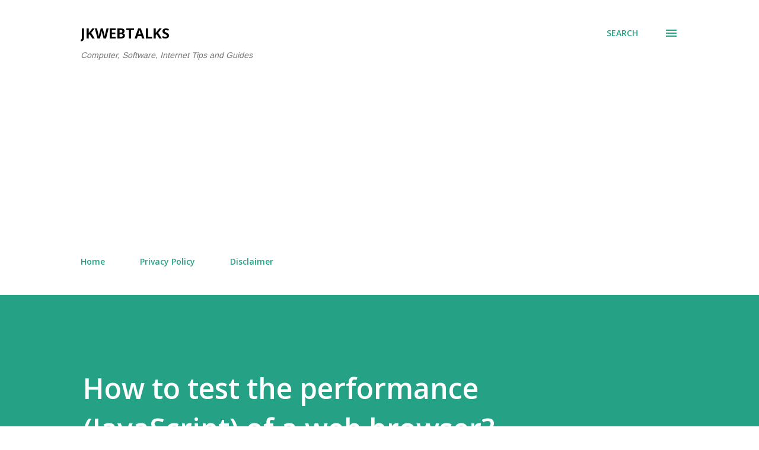

--- FILE ---
content_type: text/html; charset=utf-8
request_url: https://www.google.com/recaptcha/api2/aframe
body_size: 267
content:
<!DOCTYPE HTML><html><head><meta http-equiv="content-type" content="text/html; charset=UTF-8"></head><body><script nonce="pluuE6Gs6aBWZ7P6vZI3fA">/** Anti-fraud and anti-abuse applications only. See google.com/recaptcha */ try{var clients={'sodar':'https://pagead2.googlesyndication.com/pagead/sodar?'};window.addEventListener("message",function(a){try{if(a.source===window.parent){var b=JSON.parse(a.data);var c=clients[b['id']];if(c){var d=document.createElement('img');d.src=c+b['params']+'&rc='+(localStorage.getItem("rc::a")?sessionStorage.getItem("rc::b"):"");window.document.body.appendChild(d);sessionStorage.setItem("rc::e",parseInt(sessionStorage.getItem("rc::e")||0)+1);localStorage.setItem("rc::h",'1768840631324');}}}catch(b){}});window.parent.postMessage("_grecaptcha_ready", "*");}catch(b){}</script></body></html>

--- FILE ---
content_type: text/plain
request_url: https://www.google-analytics.com/j/collect?v=1&_v=j102&a=1255677208&t=pageview&_s=1&dl=https%3A%2F%2Fwww.jkwebtalks.com%2F2009%2F05%2Fhow-to-test-performance-javascript-of.html&ul=en-us%40posix&dt=How%20to%20test%20the%20performance%20(JavaScript)%20of%20a%20web%20browser%3F&sr=1280x720&vp=1280x720&_u=IEBAAEABAAAAACAAI~&jid=198599742&gjid=989484791&cid=282408148.1768840629&tid=UA-5593958-1&_gid=1444555937.1768840629&_r=1&_slc=1&z=1721950561
body_size: -450
content:
2,cG-QRQ28XBKDZ